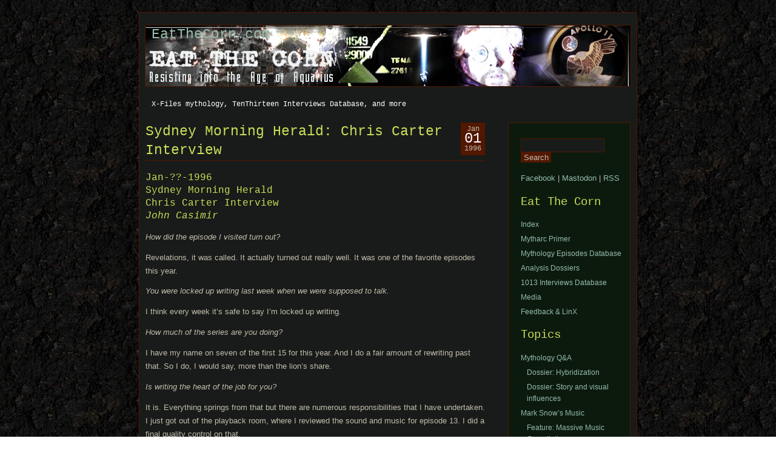

--- FILE ---
content_type: text/html; charset=UTF-8
request_url: https://www.eatthecorn.com/?itw=sydney-morning-herald
body_size: 18859
content:
<!DOCTYPE html PUBLIC "-//W3C//DTD XHTML 1.0 Transitional//EN" "http://www.w3.org/TR/xhtml1/DTD/xhtml1-transitional.dtd">
<html xmlns="http://www.w3.org/1999/xhtml" lang="en-US">

<head profile="http://gmpg.org/xfn/11">
<meta http-equiv="Content-Type" content="text/html; charset=UTF-8" />
<meta property="twitter:account_id" content="4503599631074776" />

<title>Sydney Morning Herald: Chris Carter Interview &laquo;  EatTheCorn.com</title>

<link rel="stylesheet" href="https://www.eatthecorn.com/wp/wp-content/themes/aurora/style.css" type="text/css" media="screen" />
<link rel="alternate" type="application/rss+xml" title="EatTheCorn.com RSS Feed" href="https://www.eatthecorn.com/feed/" />
<link rel="alternate" type="application/atom+xml" title="EatTheCorn.com Atom Feed" href="https://www.eatthecorn.com/feed/atom/" />
<link rel="pingback" href="https://www.eatthecorn.com/wp/xmlrpc.php" />
<link rel="shortcut icon" href="http://www.eatthecorn.com/graphics/X_s.jpg">


<meta name='robots' content='max-image-preview:large' />
	<style>img:is([sizes="auto" i], [sizes^="auto," i]) { contain-intrinsic-size: 3000px 1500px }</style>
	<link rel="alternate" type="application/rss+xml" title="EatTheCorn.com &raquo; Sydney Morning Herald: Chris Carter Interview Comments Feed" href="https://www.eatthecorn.com/itw/1996/01/01/sydney-morning-herald/feed/" />
<script type="text/javascript">
/* <![CDATA[ */
window._wpemojiSettings = {"baseUrl":"https:\/\/s.w.org\/images\/core\/emoji\/15.0.3\/72x72\/","ext":".png","svgUrl":"https:\/\/s.w.org\/images\/core\/emoji\/15.0.3\/svg\/","svgExt":".svg","source":{"concatemoji":"https:\/\/www.eatthecorn.com\/wp\/wp-includes\/js\/wp-emoji-release.min.js?ver=6.7.4"}};
/*! This file is auto-generated */
!function(i,n){var o,s,e;function c(e){try{var t={supportTests:e,timestamp:(new Date).valueOf()};sessionStorage.setItem(o,JSON.stringify(t))}catch(e){}}function p(e,t,n){e.clearRect(0,0,e.canvas.width,e.canvas.height),e.fillText(t,0,0);var t=new Uint32Array(e.getImageData(0,0,e.canvas.width,e.canvas.height).data),r=(e.clearRect(0,0,e.canvas.width,e.canvas.height),e.fillText(n,0,0),new Uint32Array(e.getImageData(0,0,e.canvas.width,e.canvas.height).data));return t.every(function(e,t){return e===r[t]})}function u(e,t,n){switch(t){case"flag":return n(e,"\ud83c\udff3\ufe0f\u200d\u26a7\ufe0f","\ud83c\udff3\ufe0f\u200b\u26a7\ufe0f")?!1:!n(e,"\ud83c\uddfa\ud83c\uddf3","\ud83c\uddfa\u200b\ud83c\uddf3")&&!n(e,"\ud83c\udff4\udb40\udc67\udb40\udc62\udb40\udc65\udb40\udc6e\udb40\udc67\udb40\udc7f","\ud83c\udff4\u200b\udb40\udc67\u200b\udb40\udc62\u200b\udb40\udc65\u200b\udb40\udc6e\u200b\udb40\udc67\u200b\udb40\udc7f");case"emoji":return!n(e,"\ud83d\udc26\u200d\u2b1b","\ud83d\udc26\u200b\u2b1b")}return!1}function f(e,t,n){var r="undefined"!=typeof WorkerGlobalScope&&self instanceof WorkerGlobalScope?new OffscreenCanvas(300,150):i.createElement("canvas"),a=r.getContext("2d",{willReadFrequently:!0}),o=(a.textBaseline="top",a.font="600 32px Arial",{});return e.forEach(function(e){o[e]=t(a,e,n)}),o}function t(e){var t=i.createElement("script");t.src=e,t.defer=!0,i.head.appendChild(t)}"undefined"!=typeof Promise&&(o="wpEmojiSettingsSupports",s=["flag","emoji"],n.supports={everything:!0,everythingExceptFlag:!0},e=new Promise(function(e){i.addEventListener("DOMContentLoaded",e,{once:!0})}),new Promise(function(t){var n=function(){try{var e=JSON.parse(sessionStorage.getItem(o));if("object"==typeof e&&"number"==typeof e.timestamp&&(new Date).valueOf()<e.timestamp+604800&&"object"==typeof e.supportTests)return e.supportTests}catch(e){}return null}();if(!n){if("undefined"!=typeof Worker&&"undefined"!=typeof OffscreenCanvas&&"undefined"!=typeof URL&&URL.createObjectURL&&"undefined"!=typeof Blob)try{var e="postMessage("+f.toString()+"("+[JSON.stringify(s),u.toString(),p.toString()].join(",")+"));",r=new Blob([e],{type:"text/javascript"}),a=new Worker(URL.createObjectURL(r),{name:"wpTestEmojiSupports"});return void(a.onmessage=function(e){c(n=e.data),a.terminate(),t(n)})}catch(e){}c(n=f(s,u,p))}t(n)}).then(function(e){for(var t in e)n.supports[t]=e[t],n.supports.everything=n.supports.everything&&n.supports[t],"flag"!==t&&(n.supports.everythingExceptFlag=n.supports.everythingExceptFlag&&n.supports[t]);n.supports.everythingExceptFlag=n.supports.everythingExceptFlag&&!n.supports.flag,n.DOMReady=!1,n.readyCallback=function(){n.DOMReady=!0}}).then(function(){return e}).then(function(){var e;n.supports.everything||(n.readyCallback(),(e=n.source||{}).concatemoji?t(e.concatemoji):e.wpemoji&&e.twemoji&&(t(e.twemoji),t(e.wpemoji)))}))}((window,document),window._wpemojiSettings);
/* ]]> */
</script>
<style id='wp-emoji-styles-inline-css' type='text/css'>

	img.wp-smiley, img.emoji {
		display: inline !important;
		border: none !important;
		box-shadow: none !important;
		height: 1em !important;
		width: 1em !important;
		margin: 0 0.07em !important;
		vertical-align: -0.1em !important;
		background: none !important;
		padding: 0 !important;
	}
</style>
<link rel='stylesheet' id='wp-block-library-css' href='https://www.eatthecorn.com/wp/wp-includes/css/dist/block-library/style.min.css?ver=6.7.4' type='text/css' media='all' />
<style id='activitypub-extra-fields-style-inline-css' type='text/css'>
.activitypub-extra-fields{display:table;list-style:none;margin:0;padding:0;table-layout:fixed}.activitypub-extra-field{display:table-row;margin-bottom:0}.activitypub-extra-field dt{color:inherit;display:table-cell;font-weight:600;margin-bottom:0;padding-bottom:.5em;padding-right:10px;text-overflow:ellipsis;vertical-align:baseline;white-space:nowrap}.activitypub-extra-field dt:after{content:":"}.activitypub-extra-field dd{color:inherit;display:table-cell;margin-bottom:0;margin-left:0;padding-bottom:.5em;vertical-align:baseline;word-break:break-word}.activitypub-extra-field dd p{margin-bottom:.5em;margin-top:0}.activitypub-extra-field dd p:last-child{margin-bottom:0}.activitypub-extra-field dd a{color:inherit;text-decoration:underline}.activitypub-extra-field dd a:hover{text-decoration:none}.is-style-stacked .activitypub-extra-fields{display:block;table-layout:auto}.is-style-stacked .activitypub-extra-field{display:block;margin-bottom:1em}.is-style-stacked .activitypub-extra-field:last-child{margin-bottom:0}.is-style-stacked .activitypub-extra-field dt{display:block;margin-bottom:.25em;padding-bottom:0;padding-right:0;text-overflow:clip;white-space:normal}.is-style-stacked .activitypub-extra-field dt:after{content:none}.is-style-stacked .activitypub-extra-field dd{display:block;padding-bottom:0}.is-style-cards .activitypub-extra-fields{display:block;table-layout:auto}.is-style-cards .activitypub-extra-field{background:var(--wp--preset--color--base,#fff);border:1px solid var(--wp--preset--color--contrast-2,#ddd);border-radius:8px;box-shadow:0 1px 3px rgba(0,0,0,.05);display:block;margin-bottom:1em;padding:1em}.is-style-cards .activitypub-extra-field:last-child{margin-bottom:0}.is-style-cards .activitypub-extra-field dt{color:currentcolor;display:block;font-size:.9em;letter-spacing:.5px;margin-bottom:.5em;padding-bottom:0;padding-right:0;text-transform:uppercase;white-space:normal}.is-style-cards .activitypub-extra-field dt:after{content:none}.is-style-cards .activitypub-extra-field dd{display:block;font-size:1em;padding-bottom:0}.is-style-cards.has-background{background:transparent!important}.activitypub-extra-fields-block-wrapper.has-background .activitypub-extra-fields,.activitypub-extra-fields-block-wrapper.has-border .activitypub-extra-fields,.activitypub-extra-fields-block-wrapper.is-style-stacked.has-background .activitypub-extra-fields,.activitypub-extra-fields-block-wrapper.is-style-stacked.has-border .activitypub-extra-fields,.is-style-cards.has-background .activitypub-extra-fields{padding:1rem}.activitypub-extra-fields-block-wrapper.is-style-cards.has-background .activitypub-extra-fields,.activitypub-extra-fields-block-wrapper.is-style-cards.has-border .activitypub-extra-fields{padding:0}

</style>
<link rel='stylesheet' id='activitypub-follow-me-style-css' href='https://www.eatthecorn.com/wp/wp-content/plugins/activitypub/build/follow-me/style-index.css?ver=7.8.4' type='text/css' media='all' />
<style id='activitypub-followers-style-inline-css' type='text/css'>
button{border:none}.wp-block-activitypub-followers{font-family:-apple-system,BlinkMacSystemFont,Segoe UI,Roboto,Oxygen-Sans,Ubuntu,Cantarell,Helvetica Neue,sans-serif;margin:16px 0}.wp-block-activitypub-followers .wp-block-heading{border-bottom:1px solid;margin:0 0 16px;padding:0 0 8px}.wp-block-activitypub-followers .followers-pagination,.wp-block-activitypub-followers .wp-block-heading{border-color:var(--wp--preset--color--foreground,var(--wp--preset--color--primary,#e0e0e0))}.wp-block-activitypub-followers .followers-container{position:relative}.wp-block-activitypub-followers .followers-container .followers-list{list-style:none;margin:0;padding:0}.wp-block-activitypub-followers .followers-container .follower-item{margin:0 0 8px}.wp-block-activitypub-followers .followers-container .follower-item:last-child{margin-bottom:0}.wp-block-activitypub-followers .followers-container .follower-link{align-items:center;border:none;border-radius:8px;box-shadow:none;display:flex;padding:8px;transition:background-color .2s ease}.wp-block-activitypub-followers .followers-container .external-link-icon{height:16px;margin-left:8px;opacity:0;transition:opacity .2s ease;width:16px}.wp-block-activitypub-followers .followers-container .follower-link:focus,.wp-block-activitypub-followers .followers-container .follower-link:hover{background-color:var(--wp--preset--color--subtle-background,var(--wp--preset--color--accent-2,var(--wp--preset--color--tertiary,var(--wp--preset--color--secondary,#f0f0f0))));box-shadow:none;outline:none}.wp-block-activitypub-followers .followers-container .follower-link:focus .external-link-icon,.wp-block-activitypub-followers .followers-container .follower-link:hover .external-link-icon{opacity:1}.wp-block-activitypub-followers .followers-container .follower-avatar{border:1px solid #e0e0e0;border-radius:50%;height:48px;margin-right:16px;-o-object-fit:cover;object-fit:cover;width:48px}.wp-block-activitypub-followers .followers-container .follower-info{display:flex;flex:1;flex-direction:column;line-height:1.3;overflow:hidden}.wp-block-activitypub-followers .followers-container .follower-name{font-weight:600;margin-bottom:2px;overflow:hidden;text-overflow:ellipsis;white-space:nowrap}.wp-block-activitypub-followers .followers-container .follower-username{color:var(--wp--preset--color--very-dark-gray,#666);font-size:90%;overflow:hidden;text-overflow:ellipsis;white-space:nowrap}.wp-block-activitypub-followers .followers-container .followers-pagination{align-items:center;border-top-style:solid;border-top-width:1px;display:grid;grid-template-columns:1fr auto 1fr;margin-top:16px;padding-top:8px!important}.wp-block-activitypub-followers .followers-container .followers-pagination .pagination-info{color:var(--wp--preset--color--very-dark-gray,#666);font-size:90%;justify-self:center}.wp-block-activitypub-followers .followers-container .followers-pagination .pagination-next,.wp-block-activitypub-followers .followers-container .followers-pagination .pagination-previous{border:none;box-shadow:none;cursor:pointer;display:inline-block;font-size:90%;min-width:60px;padding:8px 0}.wp-block-activitypub-followers .followers-container .followers-pagination .pagination-next[hidden],.wp-block-activitypub-followers .followers-container .followers-pagination .pagination-previous[hidden]{display:none!important}.wp-block-activitypub-followers .followers-container .followers-pagination .pagination-next[aria-disabled=true],.wp-block-activitypub-followers .followers-container .followers-pagination .pagination-previous[aria-disabled=true]{cursor:not-allowed;opacity:.3;pointer-events:none;text-decoration:none}.wp-block-activitypub-followers .followers-container .followers-pagination .pagination-previous{justify-self:start;padding-right:8px}.wp-block-activitypub-followers .followers-container .followers-pagination .pagination-previous:before{content:"←"}.wp-block-activitypub-followers .followers-container .followers-pagination .pagination-next{justify-self:end;padding-left:8px;text-align:right}.wp-block-activitypub-followers .followers-container .followers-pagination .pagination-next:after{content:"→"}@media(max-width:480px){.wp-block-activitypub-followers .followers-container .followers-pagination{grid-template-columns:1fr 1fr}.wp-block-activitypub-followers .followers-container .followers-pagination .pagination-info{display:none}.wp-block-activitypub-followers .followers-container .followers-pagination .pagination-next,.wp-block-activitypub-followers .followers-container .followers-pagination .pagination-previous{align-items:center;font-size:100%;min-height:44px}}.wp-block-activitypub-followers .followers-container .followers-loading{align-items:center;background-color:hsla(0,0%,100%,.5);border-radius:8px;bottom:0;display:flex;justify-content:center;left:0;position:absolute;right:0;top:0}.wp-block-activitypub-followers .followers-container .followers-loading[aria-hidden=true]{display:none}.wp-block-activitypub-followers .followers-container .loading-spinner{animation:spin 1s ease-in-out infinite;border:3px solid color-mix(in srgb,var(--wp--preset--color--primary,#0073aa) 30%,transparent);border-radius:50%;border-top-color:var(--wp--preset--color--primary,#0073aa);height:40px;width:40px}@keyframes spin{to{transform:rotate(1turn)}}.wp-block-activitypub-followers.is-style-card:not(.block-editor-block-list__block){background-color:var(--wp--preset--color--white,#fff);border-radius:8px;box-shadow:0 2px 8px rgba(0,0,0,.1);box-sizing:border-box;padding:24px}@media(max-width:480px){.wp-block-activitypub-followers.is-style-card:not(.block-editor-block-list__block){margin-left:-12px;margin-right:-12px}}.wp-block-activitypub-followers.is-style-card:not(.block-editor-block-list__block) .wp-block-heading{border-bottom:none;margin-bottom:16px;text-align:center}.wp-block-activitypub-followers.is-style-card:not(.block-editor-block-list__block) .follower-link{border:1px solid #e0e0e0;margin-bottom:8px}.wp-block-activitypub-followers.is-style-card:not(.block-editor-block-list__block) .follower-link:focus,.wp-block-activitypub-followers.is-style-card:not(.block-editor-block-list__block) .follower-link:hover{border-color:#c7c7c7}.wp-block-activitypub-followers.is-style-card:not(.block-editor-block-list__block) .followers-pagination{border:none;padding-bottom:0!important}.wp-block-activitypub-followers.is-style-compact .follower-link{padding:4px}.wp-block-activitypub-followers.is-style-compact .follower-avatar{height:36px;margin-right:8px;width:36px}.wp-block-activitypub-followers.is-style-compact .follower-name{font-size:90%}.wp-block-activitypub-followers.is-style-compact .follower-username{font-size:80%}.wp-block-activitypub-followers.is-style-compact .followers-pagination{margin-top:8px;padding-top:4px}.wp-block-activitypub-followers.is-style-compact .followers-pagination .pagination-next,.wp-block-activitypub-followers.is-style-compact .followers-pagination .pagination-previous{font-size:80%;padding-bottom:4px;padding-top:4px}@media(max-width:480px){.wp-block-activitypub-followers.is-style-compact .followers-pagination .pagination-next,.wp-block-activitypub-followers.is-style-compact .followers-pagination .pagination-previous{font-size:100%}}.wp-block-activitypub-followers.is-style-compact .followers-pagination .pagination-info{font-size:80%}

</style>
<style id='activitypub-reactions-style-inline-css' type='text/css'>
body.modal-open{overflow:hidden}.activitypub-modal__overlay{align-items:center;background-color:rgba(0,0,0,.5);bottom:0;color:initial;display:flex;justify-content:center;left:0;padding:1rem;position:fixed;right:0;top:0;z-index:100000}.activitypub-modal__overlay.compact{align-items:flex-start;background-color:transparent;bottom:auto;justify-content:flex-start;left:auto;padding:0;position:absolute;right:auto;top:auto;z-index:100}.activitypub-modal__overlay[hidden]{display:none}.activitypub-modal__frame{animation:activitypub-modal-appear .2s ease-out;background-color:var(--wp--preset--color--white,#fff);border-radius:8px;box-shadow:0 5px 15px rgba(0,0,0,.3);display:flex;flex-direction:column;max-height:calc(100vh - 2rem);max-width:660px;overflow:hidden;width:100%}.compact .activitypub-modal__frame{box-shadow:0 2px 8px rgba(0,0,0,.1);max-height:300px;max-width:-moz-min-content;max-width:min-content;min-width:250px;width:auto}.activitypub-modal__header{align-items:center;border-bottom:1px solid var(--wp--preset--color--light-gray,#f0f0f0);display:flex;flex-shrink:0;justify-content:space-between;padding:2rem 2rem 1.5rem}.compact .activitypub-modal__header{display:none}.activitypub-modal__header .activitypub-modal__close{align-items:center;border:none;cursor:pointer;display:flex;justify-content:center;padding:.5rem;width:auto}.activitypub-modal__header .activitypub-modal__close:active{border:none;padding:.5rem}.activitypub-modal__title{font-size:130%;font-weight:600;line-height:1.4;margin:0!important}.activitypub-modal__content{overflow-y:auto}@keyframes activitypub-modal-appear{0%{opacity:0;transform:translateY(20px)}to{opacity:1;transform:translateY(0)}}.wp-block-activitypub-reactions{margin-bottom:2rem;margin-top:2rem;position:relative}.wp-block-activitypub-reactions.has-background,.wp-block-activitypub-reactions.has-border{box-sizing:border-box;padding:2rem}.wp-block-activitypub-reactions .activitypub-reactions{display:flex;flex-direction:column;flex-wrap:wrap}.wp-block-activitypub-reactions .reaction-group{align-items:center;display:flex;gap:.75rem;justify-content:flex-start;margin:.5em 0;position:relative;width:100%}@media(max-width:782px){.wp-block-activitypub-reactions .reaction-group:has(.reaction-avatars:not(:empty)){justify-content:space-between}}.wp-block-activitypub-reactions .reaction-group .reaction-avatars{align-items:center;display:flex;flex-direction:row;list-style:none;margin:0!important;padding:0}.wp-block-activitypub-reactions .reaction-group .reaction-avatars li{margin:0 -10px 0 0;padding:0;transition:transform .2s ease}.wp-block-activitypub-reactions .reaction-group .reaction-avatars li:not([hidden]):not(:has(~li:not([hidden]))){margin-right:0}.wp-block-activitypub-reactions .reaction-group .reaction-avatars li:hover{transform:translateY(-2px);z-index:2}.wp-block-activitypub-reactions .reaction-group .reaction-avatars li a{border-radius:50%;box-shadow:none;display:block;line-height:1;text-decoration:none}.wp-block-activitypub-reactions .reaction-group .reaction-avatar{max-height:32px;max-width:32px;overflow:hidden;-moz-force-broken-image-icon:1;border:.5px solid var(--wp--preset--color--contrast,hsla(0,0%,100%,.8));border-radius:50%;box-shadow:0 0 0 .5px hsla(0,0%,100%,.8),0 1px 3px rgba(0,0,0,.2);transition:transform .6s cubic-bezier(.34,1.56,.64,1);will-change:transform}.wp-block-activitypub-reactions .reaction-group .reaction-avatar:focus-visible,.wp-block-activitypub-reactions .reaction-group .reaction-avatar:hover{position:relative;transform:translateY(-5px);z-index:1}.wp-block-activitypub-reactions .reaction-group .reaction-label{align-items:center;background:none;border:none;border-radius:4px;color:currentcolor;display:flex;flex:0 0 auto;font-size:var(--wp--preset--font-size--small,.875rem);gap:.25rem;padding:.25rem .5rem;text-decoration:none;transition:background-color .2s ease;white-space:nowrap}.wp-block-activitypub-reactions .reaction-group .reaction-label:hover{background-color:rgba(0,0,0,.05);color:currentcolor}.wp-block-activitypub-reactions .reaction-group .reaction-label:focus:not(:disabled){box-shadow:none;outline:1px solid currentcolor;outline-offset:2px}.reactions-list{list-style:none;margin:0!important;padding:.5rem}.components-popover__content>.reactions-list{padding:0}.reactions-list .reaction-item{margin:0 0 .5rem}.reactions-list .reaction-item:last-child{margin-bottom:0}.reactions-list .reaction-item a{align-items:center;border-radius:4px;box-shadow:none;color:inherit;display:flex;gap:.75rem;padding:.5rem;text-decoration:none;transition:background-color .2s ease}.reactions-list .reaction-item a:hover{background-color:rgba(0,0,0,.03)}.reactions-list .reaction-item img{border:1px solid var(--wp--preset--color--light-gray,#f0f0f0);border-radius:50%;box-shadow:none;height:36px;width:36px}.reactions-list .reaction-item .reaction-name{font-size:var(--wp--preset--font-size--small,.875rem)}.activitypub-popover .components-popover__content{box-shadow:0 2px 8px rgba(0,0,0,.1);max-height:300px;max-width:-moz-min-content;max-width:min-content;min-width:250px;padding:.5rem;width:auto}.wp-block-activitypub-reactions.is-style-compact .wp-block-heading{margin-bottom:.5em}.wp-block-activitypub-reactions.is-style-compact .activitypub-reactions{display:inline-flex;flex-direction:row;flex-wrap:wrap;gap:.5em}.wp-block-activitypub-reactions.is-style-compact .reaction-group{display:inline-flex;margin:0;width:auto}

</style>
<style id='activitypub-reply-style-inline-css' type='text/css'>
.activitypub-embed-container{min-height:100px;pointer-events:none;position:relative;-webkit-user-select:none;-moz-user-select:none;user-select:none}.activitypub-embed-loading{align-items:center;display:flex;justify-content:center}.activitypub-embed-container .wp-block-embed{pointer-events:none!important}.activitypub-embed-preview,.activitypub-embed-preview iframe{pointer-events:none}.activitypub-reply-display{margin:1em 0}.activitypub-reply-display p{margin:0}.activitypub-reply-display a{color:#2271b1;text-decoration:none}.activitypub-reply-display a:hover{color:#135e96;text-decoration:underline}.activitypub-embed{background:#fff;border:1px solid #e6e6e6;border-radius:12px;font-family:-apple-system,BlinkMacSystemFont,Segoe UI,Roboto,Helvetica,Arial,sans-serif;max-width:100%;padding:0}.activitypub-reply-block .activitypub-embed{margin:1em 0}.activitypub-embed-header{align-items:center;display:flex;gap:10px;padding:15px}.activitypub-embed-header img{border-radius:50%;height:48px;width:48px}.activitypub-embed-header-text{flex-grow:1}.activitypub-embed-header-text h2{color:#000;font-size:15px;font-weight:600;margin:0;padding:0}.activitypub-embed-header-text .ap-account{color:#687684;font-size:14px;text-decoration:none}.activitypub-embed-content{padding:0 15px 15px}.activitypub-embed-content .ap-title{color:#000;font-size:23px;font-weight:600;margin:0 0 10px;padding:0}.activitypub-embed-content .ap-subtitle{color:#000;font-size:15px;margin:0 0 15px}.activitypub-embed-content .ap-preview{border:1px solid #e6e6e6;border-radius:8px;box-sizing:border-box;display:grid;gap:2px;grid-template-columns:1fr 1fr;grid-template-rows:1fr 1fr;margin:1em 0 0;min-height:64px;overflow:hidden;position:relative;width:100%}.activitypub-embed-content .ap-preview img{border:0;box-sizing:border-box;display:block;height:100%;-o-object-fit:cover;object-fit:cover;overflow:hidden;position:relative;width:100%}.activitypub-embed-content .ap-preview audio,.activitypub-embed-content .ap-preview video{display:block;grid-column:1/span 2;max-width:100%}.activitypub-embed-content .ap-preview audio{width:100%}.activitypub-embed-content .ap-preview.layout-1{grid-template-columns:1fr;grid-template-rows:1fr}.activitypub-embed-content .ap-preview.layout-2{aspect-ratio:auto;grid-template-rows:1fr;height:auto}.activitypub-embed-content .ap-preview.layout-3>img:first-child{grid-row:span 2}.activitypub-embed-content .ap-preview-text{padding:15px}.activitypub-embed-meta{border-top:1px solid #e6e6e6;color:#687684;display:flex;font-size:13px;gap:15px;padding:15px}.activitypub-embed-meta .ap-stat{align-items:center;display:flex;gap:5px}@media only screen and (max-width:399px){.activitypub-embed-meta span.ap-stat{display:none!important}}.activitypub-embed-meta a.ap-stat{color:inherit;text-decoration:none}.activitypub-embed-meta strong{color:#000;font-weight:600}.activitypub-embed-meta .ap-stat-label{color:#687684}.wp-block-activitypub-reply .components-spinner{height:12px;margin-bottom:0;margin-top:0;width:12px}

</style>
<style id='classic-theme-styles-inline-css' type='text/css'>
/*! This file is auto-generated */
.wp-block-button__link{color:#fff;background-color:#32373c;border-radius:9999px;box-shadow:none;text-decoration:none;padding:calc(.667em + 2px) calc(1.333em + 2px);font-size:1.125em}.wp-block-file__button{background:#32373c;color:#fff;text-decoration:none}
</style>
<style id='global-styles-inline-css' type='text/css'>
:root{--wp--preset--aspect-ratio--square: 1;--wp--preset--aspect-ratio--4-3: 4/3;--wp--preset--aspect-ratio--3-4: 3/4;--wp--preset--aspect-ratio--3-2: 3/2;--wp--preset--aspect-ratio--2-3: 2/3;--wp--preset--aspect-ratio--16-9: 16/9;--wp--preset--aspect-ratio--9-16: 9/16;--wp--preset--color--black: #000000;--wp--preset--color--cyan-bluish-gray: #abb8c3;--wp--preset--color--white: #ffffff;--wp--preset--color--pale-pink: #f78da7;--wp--preset--color--vivid-red: #cf2e2e;--wp--preset--color--luminous-vivid-orange: #ff6900;--wp--preset--color--luminous-vivid-amber: #fcb900;--wp--preset--color--light-green-cyan: #7bdcb5;--wp--preset--color--vivid-green-cyan: #00d084;--wp--preset--color--pale-cyan-blue: #8ed1fc;--wp--preset--color--vivid-cyan-blue: #0693e3;--wp--preset--color--vivid-purple: #9b51e0;--wp--preset--gradient--vivid-cyan-blue-to-vivid-purple: linear-gradient(135deg,rgba(6,147,227,1) 0%,rgb(155,81,224) 100%);--wp--preset--gradient--light-green-cyan-to-vivid-green-cyan: linear-gradient(135deg,rgb(122,220,180) 0%,rgb(0,208,130) 100%);--wp--preset--gradient--luminous-vivid-amber-to-luminous-vivid-orange: linear-gradient(135deg,rgba(252,185,0,1) 0%,rgba(255,105,0,1) 100%);--wp--preset--gradient--luminous-vivid-orange-to-vivid-red: linear-gradient(135deg,rgba(255,105,0,1) 0%,rgb(207,46,46) 100%);--wp--preset--gradient--very-light-gray-to-cyan-bluish-gray: linear-gradient(135deg,rgb(238,238,238) 0%,rgb(169,184,195) 100%);--wp--preset--gradient--cool-to-warm-spectrum: linear-gradient(135deg,rgb(74,234,220) 0%,rgb(151,120,209) 20%,rgb(207,42,186) 40%,rgb(238,44,130) 60%,rgb(251,105,98) 80%,rgb(254,248,76) 100%);--wp--preset--gradient--blush-light-purple: linear-gradient(135deg,rgb(255,206,236) 0%,rgb(152,150,240) 100%);--wp--preset--gradient--blush-bordeaux: linear-gradient(135deg,rgb(254,205,165) 0%,rgb(254,45,45) 50%,rgb(107,0,62) 100%);--wp--preset--gradient--luminous-dusk: linear-gradient(135deg,rgb(255,203,112) 0%,rgb(199,81,192) 50%,rgb(65,88,208) 100%);--wp--preset--gradient--pale-ocean: linear-gradient(135deg,rgb(255,245,203) 0%,rgb(182,227,212) 50%,rgb(51,167,181) 100%);--wp--preset--gradient--electric-grass: linear-gradient(135deg,rgb(202,248,128) 0%,rgb(113,206,126) 100%);--wp--preset--gradient--midnight: linear-gradient(135deg,rgb(2,3,129) 0%,rgb(40,116,252) 100%);--wp--preset--font-size--small: 13px;--wp--preset--font-size--medium: 20px;--wp--preset--font-size--large: 36px;--wp--preset--font-size--x-large: 42px;--wp--preset--spacing--20: 0.44rem;--wp--preset--spacing--30: 0.67rem;--wp--preset--spacing--40: 1rem;--wp--preset--spacing--50: 1.5rem;--wp--preset--spacing--60: 2.25rem;--wp--preset--spacing--70: 3.38rem;--wp--preset--spacing--80: 5.06rem;--wp--preset--shadow--natural: 6px 6px 9px rgba(0, 0, 0, 0.2);--wp--preset--shadow--deep: 12px 12px 50px rgba(0, 0, 0, 0.4);--wp--preset--shadow--sharp: 6px 6px 0px rgba(0, 0, 0, 0.2);--wp--preset--shadow--outlined: 6px 6px 0px -3px rgba(255, 255, 255, 1), 6px 6px rgba(0, 0, 0, 1);--wp--preset--shadow--crisp: 6px 6px 0px rgba(0, 0, 0, 1);}:where(.is-layout-flex){gap: 0.5em;}:where(.is-layout-grid){gap: 0.5em;}body .is-layout-flex{display: flex;}.is-layout-flex{flex-wrap: wrap;align-items: center;}.is-layout-flex > :is(*, div){margin: 0;}body .is-layout-grid{display: grid;}.is-layout-grid > :is(*, div){margin: 0;}:where(.wp-block-columns.is-layout-flex){gap: 2em;}:where(.wp-block-columns.is-layout-grid){gap: 2em;}:where(.wp-block-post-template.is-layout-flex){gap: 1.25em;}:where(.wp-block-post-template.is-layout-grid){gap: 1.25em;}.has-black-color{color: var(--wp--preset--color--black) !important;}.has-cyan-bluish-gray-color{color: var(--wp--preset--color--cyan-bluish-gray) !important;}.has-white-color{color: var(--wp--preset--color--white) !important;}.has-pale-pink-color{color: var(--wp--preset--color--pale-pink) !important;}.has-vivid-red-color{color: var(--wp--preset--color--vivid-red) !important;}.has-luminous-vivid-orange-color{color: var(--wp--preset--color--luminous-vivid-orange) !important;}.has-luminous-vivid-amber-color{color: var(--wp--preset--color--luminous-vivid-amber) !important;}.has-light-green-cyan-color{color: var(--wp--preset--color--light-green-cyan) !important;}.has-vivid-green-cyan-color{color: var(--wp--preset--color--vivid-green-cyan) !important;}.has-pale-cyan-blue-color{color: var(--wp--preset--color--pale-cyan-blue) !important;}.has-vivid-cyan-blue-color{color: var(--wp--preset--color--vivid-cyan-blue) !important;}.has-vivid-purple-color{color: var(--wp--preset--color--vivid-purple) !important;}.has-black-background-color{background-color: var(--wp--preset--color--black) !important;}.has-cyan-bluish-gray-background-color{background-color: var(--wp--preset--color--cyan-bluish-gray) !important;}.has-white-background-color{background-color: var(--wp--preset--color--white) !important;}.has-pale-pink-background-color{background-color: var(--wp--preset--color--pale-pink) !important;}.has-vivid-red-background-color{background-color: var(--wp--preset--color--vivid-red) !important;}.has-luminous-vivid-orange-background-color{background-color: var(--wp--preset--color--luminous-vivid-orange) !important;}.has-luminous-vivid-amber-background-color{background-color: var(--wp--preset--color--luminous-vivid-amber) !important;}.has-light-green-cyan-background-color{background-color: var(--wp--preset--color--light-green-cyan) !important;}.has-vivid-green-cyan-background-color{background-color: var(--wp--preset--color--vivid-green-cyan) !important;}.has-pale-cyan-blue-background-color{background-color: var(--wp--preset--color--pale-cyan-blue) !important;}.has-vivid-cyan-blue-background-color{background-color: var(--wp--preset--color--vivid-cyan-blue) !important;}.has-vivid-purple-background-color{background-color: var(--wp--preset--color--vivid-purple) !important;}.has-black-border-color{border-color: var(--wp--preset--color--black) !important;}.has-cyan-bluish-gray-border-color{border-color: var(--wp--preset--color--cyan-bluish-gray) !important;}.has-white-border-color{border-color: var(--wp--preset--color--white) !important;}.has-pale-pink-border-color{border-color: var(--wp--preset--color--pale-pink) !important;}.has-vivid-red-border-color{border-color: var(--wp--preset--color--vivid-red) !important;}.has-luminous-vivid-orange-border-color{border-color: var(--wp--preset--color--luminous-vivid-orange) !important;}.has-luminous-vivid-amber-border-color{border-color: var(--wp--preset--color--luminous-vivid-amber) !important;}.has-light-green-cyan-border-color{border-color: var(--wp--preset--color--light-green-cyan) !important;}.has-vivid-green-cyan-border-color{border-color: var(--wp--preset--color--vivid-green-cyan) !important;}.has-pale-cyan-blue-border-color{border-color: var(--wp--preset--color--pale-cyan-blue) !important;}.has-vivid-cyan-blue-border-color{border-color: var(--wp--preset--color--vivid-cyan-blue) !important;}.has-vivid-purple-border-color{border-color: var(--wp--preset--color--vivid-purple) !important;}.has-vivid-cyan-blue-to-vivid-purple-gradient-background{background: var(--wp--preset--gradient--vivid-cyan-blue-to-vivid-purple) !important;}.has-light-green-cyan-to-vivid-green-cyan-gradient-background{background: var(--wp--preset--gradient--light-green-cyan-to-vivid-green-cyan) !important;}.has-luminous-vivid-amber-to-luminous-vivid-orange-gradient-background{background: var(--wp--preset--gradient--luminous-vivid-amber-to-luminous-vivid-orange) !important;}.has-luminous-vivid-orange-to-vivid-red-gradient-background{background: var(--wp--preset--gradient--luminous-vivid-orange-to-vivid-red) !important;}.has-very-light-gray-to-cyan-bluish-gray-gradient-background{background: var(--wp--preset--gradient--very-light-gray-to-cyan-bluish-gray) !important;}.has-cool-to-warm-spectrum-gradient-background{background: var(--wp--preset--gradient--cool-to-warm-spectrum) !important;}.has-blush-light-purple-gradient-background{background: var(--wp--preset--gradient--blush-light-purple) !important;}.has-blush-bordeaux-gradient-background{background: var(--wp--preset--gradient--blush-bordeaux) !important;}.has-luminous-dusk-gradient-background{background: var(--wp--preset--gradient--luminous-dusk) !important;}.has-pale-ocean-gradient-background{background: var(--wp--preset--gradient--pale-ocean) !important;}.has-electric-grass-gradient-background{background: var(--wp--preset--gradient--electric-grass) !important;}.has-midnight-gradient-background{background: var(--wp--preset--gradient--midnight) !important;}.has-small-font-size{font-size: var(--wp--preset--font-size--small) !important;}.has-medium-font-size{font-size: var(--wp--preset--font-size--medium) !important;}.has-large-font-size{font-size: var(--wp--preset--font-size--large) !important;}.has-x-large-font-size{font-size: var(--wp--preset--font-size--x-large) !important;}
:where(.wp-block-post-template.is-layout-flex){gap: 1.25em;}:where(.wp-block-post-template.is-layout-grid){gap: 1.25em;}
:where(.wp-block-columns.is-layout-flex){gap: 2em;}:where(.wp-block-columns.is-layout-grid){gap: 2em;}
:root :where(.wp-block-pullquote){font-size: 1.5em;line-height: 1.6;}
</style>
<link rel='stylesheet' id='slb_core-css' href='https://www.eatthecorn.com/wp/wp-content/plugins/simple-lightbox/client/css/app.css?ver=2.9.4' type='text/css' media='all' />
<script type="text/javascript" src="https://www.eatthecorn.com/wp/wp-includes/js/jquery/jquery.min.js?ver=3.7.1" id="jquery-core-js"></script>
<script type="text/javascript" src="https://www.eatthecorn.com/wp/wp-includes/js/jquery/jquery-migrate.min.js?ver=3.4.1" id="jquery-migrate-js"></script>
<link rel="https://api.w.org/" href="https://www.eatthecorn.com/wp-json/" /><link rel="alternate" title="JSON" type="application/json" href="https://www.eatthecorn.com/wp-json/wp/v2/itw/1920" /><link rel="EditURI" type="application/rsd+xml" title="RSD" href="https://www.eatthecorn.com/wp/xmlrpc.php?rsd" />
<meta name="generator" content="WordPress 6.7.4" />
<link rel="canonical" href="https://www.eatthecorn.com/itw/1996/01/01/sydney-morning-herald/" />
<link rel='shortlink' href='https://www.eatthecorn.com/?p=1920' />
<link rel="alternate" title="oEmbed (JSON)" type="application/json+oembed" href="https://www.eatthecorn.com/wp-json/oembed/1.0/embed?url=https%3A%2F%2Fwww.eatthecorn.com%2Fitw%2F1996%2F01%2F01%2Fsydney-morning-herald%2F" />
<link rel="alternate" title="oEmbed (XML)" type="text/xml+oembed" href="https://www.eatthecorn.com/wp-json/oembed/1.0/embed?url=https%3A%2F%2Fwww.eatthecorn.com%2Fitw%2F1996%2F01%2F01%2Fsydney-morning-herald%2F&#038;format=xml" />
<meta property="fediverse:creator" name="fediverse:creator" content="orodromeus@www.eatthecorn.com" />
<link rel="friends-base-url" href="https://www.eatthecorn.com/wp-json/friends/v1" />
<style type="text/css">.recentcomments a{display:inline !important;padding:0 !important;margin:0 !important;}</style>
<link rel="alternate" title="ActivityPub (JSON)" type="application/activity+json" href="https://www.eatthecorn.com/?p=1920" />

<style type='text/css'>
#header {background: url('http://www.eatthecorn.com/pics/head07.jpg'); width:800px; height:100px; background-repeat:no-repeat;margin:20px auto;border: 1px solid #521700;}
</style>
</head>
<body>

<div id="wrapper">

<div id="page">

<div id="header">
		<h1><a href="https://www.eatthecorn.com/">EatTheCorn.com</a></h1>
</div>
<div class="description" style="margin-top:0px; margin-bottom:20px; margin-left:20px; font-family:Courier New;">X-Files mythology, TenThirteen Interviews Database, and more</div>
<div id="container">
	<div id="content">

	


  <div id="post-1920" class="post-1920 itw type-itw status-publish hentry">
 

<div class="entry-date">
<div class="month">Jan</div>
<div class="day">01</div>
<div class="year">1996</div>
</div>

<h1 class="post-title">Sydney Morning Herald: Chris Carter Interview</h1>


			<div class="entry">
				<h3>Jan-??-1996<br />
Sydney Morning Herald<br />
Chris Carter Interview<br />
<em>John Casimir</em></h3>
<p><em>How did the episode I visited turn out?</em></p>
<p>Revelations, it was called. It actually turned out really well. It  was one of the favorite episodes this year.</p>
<p><em>You were locked up writing last week when we were supposed to  talk. </em></p>
<p>I think every week it&#8217;s safe to say I&#8217;m locked up writing.</p>
<p><em>How much of the series are you doing? </em></p>
<p>I have my name on seven of the first 15 for this year. And I do a  fair amount of rewriting past that. So I do, I would say, more than the  lion&#8217;s share.</p>
<p><em>Is writing the heart of the job for you? </em></p>
<p>It is. Everything springs from that but there are numerous  responsibilities that I have undertaken. I just got out of the playback  room, where I reviewed the sound and music for episode 13. I did a final  quality control on that.</p>
<p><em>Is writing where you get the most personal enjoyment? </em></p>
<p>I think the biggest personal satisfaction for me is in seeing the  final product. Everything else is done under such strict deadlines and  time pressure that a lot of the enjoyment is just in finishing it.</p>
<p><em>You&#8217;ve given yourself a job where you work 150 hours a week?  Couldn&#8217;t you pull back? </em></p>
<p>I don&#8217;t think I&#8217;ve got the personality to really pull back. If I felt  that the show was going to suffer in any way or was not going to be the  show I thought it could be, I couldn&#8217;t pull back. And right now I feel  that this isn&#8217;t just obsessing or a neurotic compulsion, it&#8217;s really  about trying to make the show as good as it can be. I am really  determined to never have the quality suffer. I would like to see the  show keep getting better and better.</p>
<p><em>Gillian said that the third series had really found itself, that  it has been through its adolescence and has now found its style. </em></p>
<p>I think she&#8217;s right. I think that this is the best year ever. The  ratings reflect it. I think the quality of the shows this year has been  excellent. And I think that has a lot to do with the directors that we  have hired. We&#8217;ve hired a series of directors who have rotated. I think  that helps a lot, takes a lot of the guesswork out. There&#8217;s a  communication that is built in in that situation.</p>
<p><em>Does a TV show need to mature? </em></p>
<p>I think the first year is a really important maturing process. I  think it really finds itself. You find what works, the pacing, the  rhythms. But I think that all too often TV shows age rather than mature.  And that is not a good thing.</p>
<p><em>How close to your original vision is what we get? </em></p>
<p>I have to say that it&#8217;s extremely close to what I imagined. Of  course, when I was sitting and writing the pilot, I never imagined  episode 73, which is where we&#8217;ll be this year. Anyone who creates a  show, I don&#8217;t think, can look that far down the road. But I did, indeed,  have an idea about how the Mulder and Scully relationship would  progress. And how the stories would work. What is most surprising to me  is the kind of stories we have told, the directions the show has gone  in, in terms of the variety of stories we&#8217;ve told. Other than that, the  show is pretty much what I originally conceived of.</p>
<p><em>So where has it taken you that you haven&#8217;t expected? </em></p>
<p>I don&#8217;t know if you guys saw the humbug episode, the freaks episode  last year. That&#8217;s just an ep that I never imagined. to tell you the  truth, when it came in, I thought it was a pretty big departure from  what we had done before, but I thought at that time, the 45th episode,  that we had earned the right to stretch a little. If I can make a  baseball analogy, we had been throwing fast balls and curve balls and  this was a knuckleball, something new to our repertoire. In season  three, you&#8217;re going to get a few more of those kinds of episodes.  They&#8217;re very comedic episodes and I hadn&#8217;t anticipated taking the show  in that direction.</p>
<p><em>Are you getting away with more than expected, taking it further? </em></p>
<p>In some respects, yes. There were stories they told us we wouldn&#8217;t be  able to tell, about satanic cults for example. They thought that was  viewer-unfriendly, territory they thought was not for television. We&#8217;ve  gone into that and further. I think we have pushed the limits of  standards. But other than that, I think we&#8217;re not getting away with  anything more than they would ever let us get away with in terms of  detail, graphic elements. I think it&#8217;s more that subject matter which  may have been verboten before is now in play.</p>
<p><em>Are the episodes gone over with a fine tooth comb? </em></p>
<p>Oh yeah. Every week there is a negotiation that is waged between the  broadcast standards and practice wing, which is the censorship wing  really, of the network, and me and the producers on the show, who fight  for the things we think are very important to our storytelling.</p>
<p><em>You&#8217;ve talked a lot about the influence of TV shows like Night  Stalker. But are you now or were you as a kid a big comic reader? </em></p>
<p>No, uh-uh, never. Never a big comic book reader. Never a science  fiction fan. I just loved scary movies, good scary stories, good  mysteries and thrillers. Even in my adolescence things like good  political thrillers, Parallax View, All The President&#8217;s Men, Three Days  Of The Condor, loved those kind of movies.</p>
<p><em>Scaring is not what it used to be in an age of gratuitous, over  the top special effects. What are the rules of doing it now? </em></p>
<p>Making it seem as if it really could happen. If it could happen to  you. If it&#8217;s a believable situation. We live in fear every day, we live  in a lot of denial as well. If you can find the elements of everyday  life that scare us and bring them into play, embellish or find new ways  to look at the world, then you have naturally scary situations, which is  what the best X-Files have.</p>
<p><em>The really good shows, rather than a rollercoaster scare, have a  profound sense of unease. </em></p>
<p>Yes that&#8217;s what I&#8217;m always looking for.</p>
<p><em>I love that story about there being three million people in  America who believe they have been abducted by aliens. Anyone else would  say, well, it&#8217;s time to move country, but you thought, wow, a target  audience. </em></p>
<p>Not so much a target audience. If I had to go for three million  people, I&#8217;d be off the air. Three million people is not enough to carry  an American TV show. I didn&#8217;t see them as the audience as much as I saw  it as a quantitative analysis of a syndrome. For me it said that there  is a legitimate way to present these people&#8217;s cases to a larger public.  So I never saw them as my audience as much as fuel for my stories.</p>
<p><em>You&#8217;ve created a believer and a sceptic. Which are you? </em></p>
<p>I&#8217;m a skeptic by nature. I describe myself as a non-religious person  looking for a religious experience. So I&#8217;m like Mulder, who has that  poster &#8220;I want to believe&#8221; on the wall. I really have a desire, as I  believe we all do, to find a reason to believe, to have our skepticism  tested, eroded, or our beliefs affirmed.</p>
<p><em>Is it a search for meaning? </em></p>
<p>I think it is, but it is indirectly. I didn&#8217;t set out to deliver a  message at all. And I still don&#8217;t want that to be the purpose of any of  the shows. I really want to entertain, scare and thrill.</p>
<p><em>The motto of the show is the truth is out there. But you seem to  be saying the truth isn&#8217;t, that it&#8217;s changeable, manipulable. </em></p>
<p>I&#8217;ve always thought of it as a double entendre. The truth is out  there to be found, and then it&#8217;s so far out there that we&#8217;ll never find  it.</p>
<p><em>How important is the sexual tension between the characters? </em></p>
<p>I never wanted them to jump in the sack together because it was  uninteresting to me. To me, the most sexual relationships are often the  ones that are never realized, consummated or even spoken about. So I  wanted this to be two smart people who work together, who happen to get  along very well. Through their shared passion in their work, there is a  natural chemical sexual tension that comes out of that, that doesn&#8217;t  ever have to be spoken about, but it works.</p>
<p><em>Like in the Avengers? </em></p>
<p>I loved the Avengers as a kid. That Steed/Mrs Peel thing was a sort  of May/September thing. He definitely was more of a father figure to  her.</p>
<p><em>I like the fact that the X-Files in a non-linear drama. </em></p>
<p>Kind of. Sometimes its very linear. Sometimes you really tell it in a  very straight path.</p>
<p><em>But it&#8217;s drama which often works without resolution. </em></p>
<p>Oh yes, in that way, there is rarely any kind of perfectly satisfying  resolution. You may have an understanding of a situation or something  may have been solved, but ultimately we never try to explain the  unexplainable.</p>
<p><em>That&#8217;s a pretty radical step for television. There is an  assumption that everyone wants a neat package tied up with bows. </em></p>
<p>They only do if they think there is resolution to be had. But I think  in this case people would actually call BS on us if we pretended to  explain something or give them all the answers. We are dealing with  subject matter beyond explanation a lot of the time. So I think it was  the right choice. It&#8217;s the natural choice for this kind of storytelling.</p>
<p><em>It also gives credit to the audience for intelligence and  imagination. </em></p>
<p>Yeah exactly.</p>
<p><em>It&#8217;s been a real zeitgeist show. Did you have any idea it would  strike a chord? </em></p>
<p>You never do. You just hope you get an order for your pilot script,  an order for your pilot. You hope the pilot gets picked up for a series  and you hope the series gets picked up for another. Along the way, you  are, I call it taking the pig to the fair. You want to make it to the  final judging, which is ultimately with the viewing public. You want  them just to like it. You can never anticipate the kind of response we  have had with the X-Files.</p>
<p><em>Were you surprised at the level of paranoia and weirdness out  there? </em></p>
<p>No, I had anticipated that. But I wasn&#8217;t prepared for the prevalence  of a basic distrust of authority and the government.</p>
<p><em>Around the time of the Oklahoma bombing, did you ever think I am  making a paranoid anti-government program, and feeding into this? </em></p>
<p>No, I think there&#8217;s no connection. I am not saying overthrow  authority. I am saying question it. We&#8217;re not suggesting anything  revolutionary. These people are obviously very militant.</p>
<p><em>People talk of the X-Files being like Star Trek, saying it will go  on forever. Are you sitting on a 30 year job? </em></p>
<p>No way. This show will never go for 30 years. There may be a movie  now and again. I see it going for five years and anything past that is  great. But if it lasted any longer than seven, I would be completely  surprised. And it wouldn&#8217;t be under my aegis.</p>
<p><em>Has it made you as rich as Croesus and does this mean you are  finally going to get to make that series of docos on the life of the  bollweevil or whatever your personal fantasy has been? </em></p>
<p>I think it will allow me to go surfing where I want to go surfing,  when I get to go surfing again. So I&#8217;m looking forward to that. When you  do this kind of show, certainly the pay cheques fatten and start coming  in. Am I rich as Croesus? Hardly.</p>

								<p>Tags: <a href="https://www.eatthecorn.com/tag/chris-carter/" rel="tag">chris carter</a>, <a href="https://www.eatthecorn.com/tag/date-undefined/" rel="tag">date undefined</a>, <a href="https://www.eatthecorn.com/tag/x-files/" rel="tag">x-files</a></p>
				<p class="postmetadata alt">
					<small>
						This entry was posted
												on Monday, January 1st, 1996 at 12:00 am						and is filed under .
						You can follow any responses to this entry through the <a href="https://www.eatthecorn.com/itw/1996/01/01/sydney-morning-herald/feed/">RSS 2.0</a> feed.

													Responses are currently closed, but you can <a href="https://www.eatthecorn.com/itw/1996/01/01/sydney-morning-herald/trackback/ " rel="trackback">trackback</a> from your own site.

						
					</small>
				</p>

			</div>
		</div>

		<div class="navigation">
			<div class="alignleft">&laquo; <a href="https://www.eatthecorn.com/itw/1996/01/01/skeptical-inquirer-science-and-reason-in-film-and-television/" rel="prev">Skeptical Inquirer: Science and Reason in Film and Television</a></div>
			<div class="alignright"><a href="https://www.eatthecorn.com/itw/1996/01/01/sfx-profile-the-x-files-other-agents/" rel="next">SFX Profile: THE X-FILES&#8217; Other Agents</a> &raquo;</div>
            <div class="cb"></div>
		</div>
        
	
<!-- You can start editing here. -->

	<h3 id="comments">One Response to &#8220;Sydney Morning Herald: Chris Carter Interview&#8221;</h3>

	<div class="navigation">
		<div class="alignleft"></div>
		<div class="alignright"></div>
	</div>

	<ol class="commentlist">
			<li class="pingback even thread-even depth-1" id="comment-4106">
				<div id="div-comment-4106" class="comment-body">
				<div class="comment-author vcard">
						<cite class="fn"><a href="http://them0vieblog.com/2016/02/22/the-x-files-polls-results/" class="url" rel="ugc external nofollow">The X-Files Polls Results | the m0vie blog</a></cite> <span class="says">says:</span>		</div>
		
		<div class="comment-meta commentmetadata">
			<a href="https://www.eatthecorn.com/itw/1996/01/01/sydney-morning-herald/#comment-4106">February 23, 2016 at 9:21 am</a>		</div>

		<p>[&#8230;] &#8211; Chris Carter [&#8230;]</p>

		
				</div>
				</li><!-- #comment-## -->
	</ol>

	<div class="navigation">
		<div class="alignleft"></div>
		<div class="alignright"></div>
	</div>
 


	
	</div>

</div>

<div id="fb-root"></div>
<script async defer crossorigin="anonymous" src="https://connect.facebook.net/en_GB/sdk.js#xfbml=1&version=v4.0&appId=437139649825481&autoLogAppEvents=1"></script>

	<div class="sidebar">
		<ul>
			<li id="search-2" class="widget widget_search"><form role="search" method="get" id="searchform" class="searchform" action="https://www.eatthecorn.com/">
				<div>
					<label class="screen-reader-text" for="s">Search for:</label>
					<input type="text" value="" name="s" id="s" />
					<input type="submit" id="searchsubmit" value="Search" />
				</div>
			</form></li><li id="block-2" class="widget widget_block widget_text">
<p><a href="https://www.facebook.com/EatTheCorn/">Facebook</a> | <a href="https://mstdn.social/@orodromeus">Mastodon</a> | <a href="https://www.eatthecorn.com/feed/">RSS</a></p>
</li><li id="nav_menu-3" class="widget widget_nav_menu"><h2 class="widgettitle">Eat The Corn</h2><div class="menu-eat-the-corn-container"><ul id="menu-eat-the-corn" class="menu"><li id="menu-item-10" class="menu-item menu-item-type-custom menu-item-object-custom menu-item-home menu-item-10"><a href="http://www.eatthecorn.com/">Index</a></li>
<li id="menu-item-123" class="menu-item menu-item-type-post_type menu-item-object-page menu-item-123"><a href="https://www.eatthecorn.com/mytharc-primer/">Mytharc Primer</a></li>
<li id="menu-item-122" class="menu-item menu-item-type-post_type menu-item-object-page menu-item-122"><a href="https://www.eatthecorn.com/mythology-episodes-database/">Mythology Episodes Database</a></li>
<li id="menu-item-96" class="menu-item menu-item-type-post_type menu-item-object-page menu-item-96"><a href="https://www.eatthecorn.com/analysis-dossiers/">Analysis Dossiers</a></li>
<li id="menu-item-2311" class="menu-item menu-item-type-post_type menu-item-object-page menu-item-2311"><a href="https://www.eatthecorn.com/itw-database/">1013 Interviews Database</a></li>
<li id="menu-item-227" class="menu-item menu-item-type-post_type menu-item-object-page menu-item-227"><a href="https://www.eatthecorn.com/xfmedia/">Media</a></li>
<li id="menu-item-100" class="menu-item menu-item-type-post_type menu-item-object-page menu-item-100"><a href="https://www.eatthecorn.com/feedback-linx/">Feedback &#038; LinX</a></li>
</ul></div></li><li id="nav_menu-4" class="widget widget_nav_menu"><h2 class="widgettitle">Topics</h2><div class="menu-topics-container"><ul id="menu-topics" class="menu"><li id="menu-item-77" class="menu-item menu-item-type-post_type menu-item-object-page menu-item-has-children menu-item-77"><a href="https://www.eatthecorn.com/mythology/">Mythology Q&#038;A</a>
<ul class="sub-menu">
	<li id="menu-item-2570" class="menu-item menu-item-type-post_type menu-item-object-page menu-item-2570"><a href="https://www.eatthecorn.com/hybridization-0/">Dossier: Hybridization</a></li>
	<li id="menu-item-2572" class="menu-item menu-item-type-post_type menu-item-object-page menu-item-2572"><a href="https://www.eatthecorn.com/influences-0/">Dossier: Story and visual influences</a></li>
</ul>
</li>
<li id="menu-item-80" class="menu-item menu-item-type-taxonomy menu-item-object-category menu-item-has-children menu-item-80"><a href="https://www.eatthecorn.com/category/music/">Mark Snow&#8217;s Music</a>
<ul class="sub-menu">
	<li id="menu-item-2571" class="menu-item menu-item-type-post_type menu-item-object-page menu-item-2571"><a href="https://www.eatthecorn.com/more-music-from-the-x-files/">Feature: Massive Music Compilation</a></li>
</ul>
</li>
<li id="menu-item-81" class="menu-item menu-item-type-taxonomy menu-item-object-category menu-item-81"><a href="https://www.eatthecorn.com/category/videobluray/">Video/BluRay news</a></li>
<li id="menu-item-2569" class="menu-item menu-item-type-taxonomy menu-item-object-category menu-item-2569"><a href="https://www.eatthecorn.com/category/xf3/">XF3 news</a></li>
</ul></div></li><li id="nav_menu-2" class="widget widget_nav_menu"><h2 class="widgettitle">IDW comics</h2><div class="menu-xf-idw-comics-container"><ul id="menu-xf-idw-comics" class="menu"><li id="menu-item-19" class="menu-item menu-item-type-post_type menu-item-object-page menu-item-19"><a href="https://www.eatthecorn.com/idw-comics-the-team/">IDW comics: The Team</a></li>
<li id="menu-item-1481" class="menu-item menu-item-type-post_type menu-item-object-page menu-item-1481"><a href="https://www.eatthecorn.com/season-10-11-issues-list/">Season 10 &#038; Season 11 issues list</a></li>
<li id="menu-item-627" class="menu-item menu-item-type-post_type menu-item-object-page menu-item-627"><a href="https://www.eatthecorn.com/idw-comics-issues-beyond/">IDW comics: issues beyond</a></li>
<li id="menu-item-78" class="menu-item menu-item-type-taxonomy menu-item-object-category menu-item-78"><a href="https://www.eatthecorn.com/category/comics/">Category: Comics</a></li>
</ul></div></li>
		<li id="recent-posts-2" class="widget widget_recent_entries">
		<h2 class="widgettitle">Recent Posts</h2>
		<ul>
											<li>
					<a href="https://www.eatthecorn.com/2025/12/31/rip-art-director-graeme-murray/">RIP art director Graeme Murray</a>
									</li>
											<li>
					<a href="https://www.eatthecorn.com/2025/12/23/interview-pilot-director-robert-mandel/">Interview: pilot director Robert Mandel</a>
									</li>
											<li>
					<a href="https://www.eatthecorn.com/2025/12/19/interview-glen-morgan-on-gold-derby/">Interview: Glen Morgan on Gold Derby</a>
									</li>
											<li>
					<a href="https://www.eatthecorn.com/2025/12/19/eleanor-infante-interview/">Eleanor Infante interview</a>
									</li>
											<li>
					<a href="https://www.eatthecorn.com/2025/12/18/rip-ted-mann/">RIP Ted Mann</a>
									</li>
					</ul>

		</li><li id="recent-comments-2" class="widget widget_recent_comments"><h2 class="widgettitle">Recent Comments</h2><ul id="recentcomments"><li class="recentcomments"><span class="comment-author-link">Alexandre</span> on <a href="https://www.eatthecorn.com/2025/07/09/mark-snow-in-memoriam-the-x-files-the-complete-recordings/#comment-39573">Mark Snow in memoriam + THE X-FILES: THE UNRELEASED RECORDINGS</a></li><li class="recentcomments"><span class="comment-author-link">Cam Sully</span> on <a href="https://www.eatthecorn.com/feedback-linx/#comment-39529">Feedback &#038; LinX</a></li><li class="recentcomments"><span class="comment-author-link">olanrocks</span> on <a href="https://www.eatthecorn.com/wave-art/#comment-39283">&#8220;Wave&#8221; VHS Art</a></li><li class="recentcomments"><span class="comment-author-link">Alexandre</span> on <a href="https://www.eatthecorn.com/2025/07/09/mark-snow-in-memoriam-the-x-files-the-complete-recordings/#comment-39238">Mark Snow in memoriam + THE X-FILES: THE UNRELEASED RECORDINGS</a></li><li class="recentcomments"><span class="comment-author-link"><a href="http://www.eatthecorn.com/" class="url" rel="ugc">orodromeus</a></span> on <a href="https://www.eatthecorn.com/2018/03/25/11x10-my-struggle-iv/#comment-39204">11X10: My Struggle IV</a></li></ul></li><li id="custom-post-type-archives-5" class="widget widget_archive"><h2 class="widgettitle">News posts archive</h2>			<ul>
				<li><a href='https://www.eatthecorn.com/2025/12/'>December 2025</a></li>
	<li><a href='https://www.eatthecorn.com/2025/11/'>November 2025</a></li>
	<li><a href='https://www.eatthecorn.com/2025/10/'>October 2025</a></li>
	<li><a href='https://www.eatthecorn.com/2025/09/'>September 2025</a></li>
	<li><a href='https://www.eatthecorn.com/2025/08/'>August 2025</a></li>
	<li><a href='https://www.eatthecorn.com/2025/07/'>July 2025</a></li>
	<li><a href='https://www.eatthecorn.com/2025/06/'>June 2025</a></li>
	<li><a href='https://www.eatthecorn.com/2025/05/'>May 2025</a></li>
	<li><a href='https://www.eatthecorn.com/2025/04/'>April 2025</a></li>
	<li><a href='https://www.eatthecorn.com/2025/03/'>March 2025</a></li>
	<li><a href='https://www.eatthecorn.com/2025/02/'>February 2025</a></li>
	<li><a href='https://www.eatthecorn.com/2025/01/'>January 2025</a></li>
	<li><a href='https://www.eatthecorn.com/2024/12/'>December 2024</a></li>
	<li><a href='https://www.eatthecorn.com/2024/11/'>November 2024</a></li>
	<li><a href='https://www.eatthecorn.com/2024/10/'>October 2024</a></li>
	<li><a href='https://www.eatthecorn.com/2024/09/'>September 2024</a></li>
	<li><a href='https://www.eatthecorn.com/2024/08/'>August 2024</a></li>
	<li><a href='https://www.eatthecorn.com/2024/07/'>July 2024</a></li>
	<li><a href='https://www.eatthecorn.com/2024/06/'>June 2024</a></li>
	<li><a href='https://www.eatthecorn.com/2024/05/'>May 2024</a></li>
	<li><a href='https://www.eatthecorn.com/2024/04/'>April 2024</a></li>
	<li><a href='https://www.eatthecorn.com/2024/03/'>March 2024</a></li>
	<li><a href='https://www.eatthecorn.com/2024/02/'>February 2024</a></li>
	<li><a href='https://www.eatthecorn.com/2024/01/'>January 2024</a></li>
	<li><a href='https://www.eatthecorn.com/2023/12/'>December 2023</a></li>
	<li><a href='https://www.eatthecorn.com/2023/11/'>November 2023</a></li>
	<li><a href='https://www.eatthecorn.com/2023/10/'>October 2023</a></li>
	<li><a href='https://www.eatthecorn.com/2023/09/'>September 2023</a></li>
	<li><a href='https://www.eatthecorn.com/2023/07/'>July 2023</a></li>
	<li><a href='https://www.eatthecorn.com/2023/05/'>May 2023</a></li>
	<li><a href='https://www.eatthecorn.com/2023/03/'>March 2023</a></li>
	<li><a href='https://www.eatthecorn.com/2023/02/'>February 2023</a></li>
	<li><a href='https://www.eatthecorn.com/2022/12/'>December 2022</a></li>
	<li><a href='https://www.eatthecorn.com/2022/10/'>October 2022</a></li>
	<li><a href='https://www.eatthecorn.com/2022/07/'>July 2022</a></li>
	<li><a href='https://www.eatthecorn.com/2021/12/'>December 2021</a></li>
	<li><a href='https://www.eatthecorn.com/2021/09/'>September 2021</a></li>
	<li><a href='https://www.eatthecorn.com/2021/06/'>June 2021</a></li>
	<li><a href='https://www.eatthecorn.com/2021/03/'>March 2021</a></li>
	<li><a href='https://www.eatthecorn.com/2020/12/'>December 2020</a></li>
	<li><a href='https://www.eatthecorn.com/2020/09/'>September 2020</a></li>
	<li><a href='https://www.eatthecorn.com/2020/06/'>June 2020</a></li>
	<li><a href='https://www.eatthecorn.com/2020/03/'>March 2020</a></li>
	<li><a href='https://www.eatthecorn.com/2019/12/'>December 2019</a></li>
	<li><a href='https://www.eatthecorn.com/2019/07/'>July 2019</a></li>
	<li><a href='https://www.eatthecorn.com/2019/05/'>May 2019</a></li>
	<li><a href='https://www.eatthecorn.com/2019/03/'>March 2019</a></li>
	<li><a href='https://www.eatthecorn.com/2018/12/'>December 2018</a></li>
	<li><a href='https://www.eatthecorn.com/2018/09/'>September 2018</a></li>
	<li><a href='https://www.eatthecorn.com/2018/08/'>August 2018</a></li>
	<li><a href='https://www.eatthecorn.com/2018/03/'>March 2018</a></li>
	<li><a href='https://www.eatthecorn.com/2018/02/'>February 2018</a></li>
	<li><a href='https://www.eatthecorn.com/2018/01/'>January 2018</a></li>
	<li><a href='https://www.eatthecorn.com/2017/12/'>December 2017</a></li>
	<li><a href='https://www.eatthecorn.com/2017/11/'>November 2017</a></li>
	<li><a href='https://www.eatthecorn.com/2017/09/'>September 2017</a></li>
	<li><a href='https://www.eatthecorn.com/2017/08/'>August 2017</a></li>
	<li><a href='https://www.eatthecorn.com/2017/07/'>July 2017</a></li>
	<li><a href='https://www.eatthecorn.com/2017/06/'>June 2017</a></li>
	<li><a href='https://www.eatthecorn.com/2017/05/'>May 2017</a></li>
	<li><a href='https://www.eatthecorn.com/2017/04/'>April 2017</a></li>
	<li><a href='https://www.eatthecorn.com/2017/02/'>February 2017</a></li>
	<li><a href='https://www.eatthecorn.com/2017/01/'>January 2017</a></li>
	<li><a href='https://www.eatthecorn.com/2016/12/'>December 2016</a></li>
	<li><a href='https://www.eatthecorn.com/2016/10/'>October 2016</a></li>
	<li><a href='https://www.eatthecorn.com/2016/06/'>June 2016</a></li>
	<li><a href='https://www.eatthecorn.com/2016/04/'>April 2016</a></li>
	<li><a href='https://www.eatthecorn.com/2016/03/'>March 2016</a></li>
	<li><a href='https://www.eatthecorn.com/2016/02/'>February 2016</a></li>
	<li><a href='https://www.eatthecorn.com/2016/01/'>January 2016</a></li>
	<li><a href='https://www.eatthecorn.com/2015/12/'>December 2015</a></li>
	<li><a href='https://www.eatthecorn.com/2015/11/'>November 2015</a></li>
	<li><a href='https://www.eatthecorn.com/2015/10/'>October 2015</a></li>
	<li><a href='https://www.eatthecorn.com/2015/09/'>September 2015</a></li>
	<li><a href='https://www.eatthecorn.com/2015/07/'>July 2015</a></li>
	<li><a href='https://www.eatthecorn.com/2015/06/'>June 2015</a></li>
	<li><a href='https://www.eatthecorn.com/2015/04/'>April 2015</a></li>
	<li><a href='https://www.eatthecorn.com/2015/03/'>March 2015</a></li>
	<li><a href='https://www.eatthecorn.com/2015/01/'>January 2015</a></li>
	<li><a href='https://www.eatthecorn.com/2014/12/'>December 2014</a></li>
	<li><a href='https://www.eatthecorn.com/2014/11/'>November 2014</a></li>
	<li><a href='https://www.eatthecorn.com/2014/09/'>September 2014</a></li>
	<li><a href='https://www.eatthecorn.com/2014/08/'>August 2014</a></li>
	<li><a href='https://www.eatthecorn.com/2014/07/'>July 2014</a></li>
	<li><a href='https://www.eatthecorn.com/2014/06/'>June 2014</a></li>
	<li><a href='https://www.eatthecorn.com/2014/05/'>May 2014</a></li>
	<li><a href='https://www.eatthecorn.com/2014/04/'>April 2014</a></li>
	<li><a href='https://www.eatthecorn.com/2014/03/'>March 2014</a></li>
	<li><a href='https://www.eatthecorn.com/2014/02/'>February 2014</a></li>
	<li><a href='https://www.eatthecorn.com/2014/01/'>January 2014</a></li>
	<li><a href='https://www.eatthecorn.com/2013/12/'>December 2013</a></li>
	<li><a href='https://www.eatthecorn.com/2013/11/'>November 2013</a></li>
	<li><a href='https://www.eatthecorn.com/2013/10/'>October 2013</a></li>
	<li><a href='https://www.eatthecorn.com/2013/09/'>September 2013</a></li>
	<li><a href='https://www.eatthecorn.com/2013/08/'>August 2013</a></li>
	<li><a href='https://www.eatthecorn.com/2013/07/'>July 2013</a></li>
	<li><a href='https://www.eatthecorn.com/2013/06/'>June 2013</a></li>
	<li><a href='https://www.eatthecorn.com/2012/12/'>December 2012</a></li>
	<li><a href='https://www.eatthecorn.com/2011/12/'>December 2011</a></li>
	<li><a href='https://www.eatthecorn.com/2011/05/'>May 2011</a></li>
	<li><a href='https://www.eatthecorn.com/2010/12/'>December 2010</a></li>
	<li><a href='https://www.eatthecorn.com/2009/12/'>December 2009</a></li>
	<li><a href='https://www.eatthecorn.com/2008/12/'>December 2008</a></li>
	<li><a href='https://www.eatthecorn.com/2007/12/'>December 2007</a></li>
	<li><a href='https://www.eatthecorn.com/2006/12/'>December 2006</a></li>
	<li><a href='https://www.eatthecorn.com/2005/12/'>December 2005</a></li>
	<li><a href='https://www.eatthecorn.com/2005/11/'>November 2005</a></li>
		</ul>
			</li><li id="custom-post-type-archives-4" class="widget widget_archive"><h2 class="widgettitle">Interviews Database Project</h2>			<ul>
				<li><a href='https://www.eatthecorn.com/itw/2013/06/'>June 2013</a>&nbsp;(1)</li>
	<li><a href='https://www.eatthecorn.com/itw/2013/05/'>May 2013</a>&nbsp;(4)</li>
	<li><a href='https://www.eatthecorn.com/itw/2013/03/'>March 2013</a>&nbsp;(1)</li>
	<li><a href='https://www.eatthecorn.com/itw/2013/02/'>February 2013</a>&nbsp;(2)</li>
	<li><a href='https://www.eatthecorn.com/itw/2013/01/'>January 2013</a>&nbsp;(2)</li>
	<li><a href='https://www.eatthecorn.com/itw/2012/11/'>November 2012</a>&nbsp;(6)</li>
	<li><a href='https://www.eatthecorn.com/itw/2012/10/'>October 2012</a>&nbsp;(8)</li>
	<li><a href='https://www.eatthecorn.com/itw/2012/09/'>September 2012</a>&nbsp;(2)</li>
	<li><a href='https://www.eatthecorn.com/itw/2012/08/'>August 2012</a>&nbsp;(6)</li>
	<li><a href='https://www.eatthecorn.com/itw/2012/07/'>July 2012</a>&nbsp;(2)</li>
	<li><a href='https://www.eatthecorn.com/itw/2012/06/'>June 2012</a>&nbsp;(1)</li>
	<li><a href='https://www.eatthecorn.com/itw/2012/04/'>April 2012</a>&nbsp;(1)</li>
	<li><a href='https://www.eatthecorn.com/itw/2012/03/'>March 2012</a>&nbsp;(2)</li>
	<li><a href='https://www.eatthecorn.com/itw/2012/02/'>February 2012</a>&nbsp;(2)</li>
	<li><a href='https://www.eatthecorn.com/itw/2012/01/'>January 2012</a>&nbsp;(2)</li>
	<li><a href='https://www.eatthecorn.com/itw/2011/12/'>December 2011</a>&nbsp;(1)</li>
	<li><a href='https://www.eatthecorn.com/itw/2011/11/'>November 2011</a>&nbsp;(1)</li>
	<li><a href='https://www.eatthecorn.com/itw/2011/10/'>October 2011</a>&nbsp;(1)</li>
	<li><a href='https://www.eatthecorn.com/itw/2011/09/'>September 2011</a>&nbsp;(2)</li>
	<li><a href='https://www.eatthecorn.com/itw/2011/07/'>July 2011</a>&nbsp;(3)</li>
	<li><a href='https://www.eatthecorn.com/itw/2011/05/'>May 2011</a>&nbsp;(1)</li>
	<li><a href='https://www.eatthecorn.com/itw/2011/04/'>April 2011</a>&nbsp;(2)</li>
	<li><a href='https://www.eatthecorn.com/itw/2011/03/'>March 2011</a>&nbsp;(1)</li>
	<li><a href='https://www.eatthecorn.com/itw/2011/02/'>February 2011</a>&nbsp;(1)</li>
	<li><a href='https://www.eatthecorn.com/itw/2011/01/'>January 2011</a>&nbsp;(2)</li>
	<li><a href='https://www.eatthecorn.com/itw/2010/12/'>December 2010</a>&nbsp;(1)</li>
	<li><a href='https://www.eatthecorn.com/itw/2010/11/'>November 2010</a>&nbsp;(2)</li>
	<li><a href='https://www.eatthecorn.com/itw/2010/10/'>October 2010</a>&nbsp;(1)</li>
	<li><a href='https://www.eatthecorn.com/itw/2010/09/'>September 2010</a>&nbsp;(1)</li>
	<li><a href='https://www.eatthecorn.com/itw/2010/08/'>August 2010</a>&nbsp;(1)</li>
	<li><a href='https://www.eatthecorn.com/itw/2010/07/'>July 2010</a>&nbsp;(1)</li>
	<li><a href='https://www.eatthecorn.com/itw/2010/03/'>March 2010</a>&nbsp;(1)</li>
	<li><a href='https://www.eatthecorn.com/itw/2010/01/'>January 2010</a>&nbsp;(1)</li>
	<li><a href='https://www.eatthecorn.com/itw/2009/08/'>August 2009</a>&nbsp;(3)</li>
	<li><a href='https://www.eatthecorn.com/itw/2009/04/'>April 2009</a>&nbsp;(2)</li>
	<li><a href='https://www.eatthecorn.com/itw/2009/02/'>February 2009</a>&nbsp;(2)</li>
	<li><a href='https://www.eatthecorn.com/itw/2009/01/'>January 2009</a>&nbsp;(1)</li>
	<li><a href='https://www.eatthecorn.com/itw/2008/12/'>December 2008</a>&nbsp;(1)</li>
	<li><a href='https://www.eatthecorn.com/itw/2008/10/'>October 2008</a>&nbsp;(1)</li>
	<li><a href='https://www.eatthecorn.com/itw/2008/09/'>September 2008</a>&nbsp;(3)</li>
	<li><a href='https://www.eatthecorn.com/itw/2008/07/'>July 2008</a>&nbsp;(13)</li>
	<li><a href='https://www.eatthecorn.com/itw/2008/06/'>June 2008</a>&nbsp;(3)</li>
	<li><a href='https://www.eatthecorn.com/itw/2008/05/'>May 2008</a>&nbsp;(4)</li>
	<li><a href='https://www.eatthecorn.com/itw/2008/04/'>April 2008</a>&nbsp;(5)</li>
	<li><a href='https://www.eatthecorn.com/itw/2008/03/'>March 2008</a>&nbsp;(1)</li>
	<li><a href='https://www.eatthecorn.com/itw/2008/01/'>January 2008</a>&nbsp;(3)</li>
	<li><a href='https://www.eatthecorn.com/itw/2007/09/'>September 2007</a>&nbsp;(1)</li>
	<li><a href='https://www.eatthecorn.com/itw/2007/07/'>July 2007</a>&nbsp;(1)</li>
	<li><a href='https://www.eatthecorn.com/itw/2005/02/'>February 2005</a>&nbsp;(1)</li>
	<li><a href='https://www.eatthecorn.com/itw/2004/07/'>July 2004</a>&nbsp;(1)</li>
	<li><a href='https://www.eatthecorn.com/itw/2004/04/'>April 2004</a>&nbsp;(2)</li>
	<li><a href='https://www.eatthecorn.com/itw/2004/03/'>March 2004</a>&nbsp;(1)</li>
	<li><a href='https://www.eatthecorn.com/itw/2003/08/'>August 2003</a>&nbsp;(1)</li>
	<li><a href='https://www.eatthecorn.com/itw/2003/03/'>March 2003</a>&nbsp;(1)</li>
	<li><a href='https://www.eatthecorn.com/itw/2002/10/'>October 2002</a>&nbsp;(1)</li>
	<li><a href='https://www.eatthecorn.com/itw/2002/09/'>September 2002</a>&nbsp;(4)</li>
	<li><a href='https://www.eatthecorn.com/itw/2002/08/'>August 2002</a>&nbsp;(2)</li>
	<li><a href='https://www.eatthecorn.com/itw/2002/05/'>May 2002</a>&nbsp;(31)</li>
	<li><a href='https://www.eatthecorn.com/itw/2002/04/'>April 2002</a>&nbsp;(4)</li>
	<li><a href='https://www.eatthecorn.com/itw/2002/03/'>March 2002</a>&nbsp;(1)</li>
	<li><a href='https://www.eatthecorn.com/itw/2002/02/'>February 2002</a>&nbsp;(10)</li>
	<li><a href='https://www.eatthecorn.com/itw/2002/01/'>January 2002</a>&nbsp;(12)</li>
	<li><a href='https://www.eatthecorn.com/itw/2001/11/'>November 2001</a>&nbsp;(4)</li>
	<li><a href='https://www.eatthecorn.com/itw/2001/10/'>October 2001</a>&nbsp;(2)</li>
	<li><a href='https://www.eatthecorn.com/itw/2001/08/'>August 2001</a>&nbsp;(3)</li>
	<li><a href='https://www.eatthecorn.com/itw/2001/07/'>July 2001</a>&nbsp;(1)</li>
	<li><a href='https://www.eatthecorn.com/itw/2001/06/'>June 2001</a>&nbsp;(1)</li>
	<li><a href='https://www.eatthecorn.com/itw/2001/05/'>May 2001</a>&nbsp;(3)</li>
	<li><a href='https://www.eatthecorn.com/itw/2001/04/'>April 2001</a>&nbsp;(4)</li>
	<li><a href='https://www.eatthecorn.com/itw/2001/03/'>March 2001</a>&nbsp;(13)</li>
	<li><a href='https://www.eatthecorn.com/itw/2001/02/'>February 2001</a>&nbsp;(4)</li>
	<li><a href='https://www.eatthecorn.com/itw/2001/01/'>January 2001</a>&nbsp;(14)</li>
	<li><a href='https://www.eatthecorn.com/itw/2000/12/'>December 2000</a>&nbsp;(2)</li>
	<li><a href='https://www.eatthecorn.com/itw/2000/11/'>November 2000</a>&nbsp;(13)</li>
	<li><a href='https://www.eatthecorn.com/itw/2000/10/'>October 2000</a>&nbsp;(6)</li>
	<li><a href='https://www.eatthecorn.com/itw/2000/09/'>September 2000</a>&nbsp;(4)</li>
	<li><a href='https://www.eatthecorn.com/itw/2000/08/'>August 2000</a>&nbsp;(3)</li>
	<li><a href='https://www.eatthecorn.com/itw/2000/07/'>July 2000</a>&nbsp;(4)</li>
	<li><a href='https://www.eatthecorn.com/itw/2000/06/'>June 2000</a>&nbsp;(2)</li>
	<li><a href='https://www.eatthecorn.com/itw/2000/05/'>May 2000</a>&nbsp;(7)</li>
	<li><a href='https://www.eatthecorn.com/itw/2000/04/'>April 2000</a>&nbsp;(5)</li>
	<li><a href='https://www.eatthecorn.com/itw/2000/03/'>March 2000</a>&nbsp;(5)</li>
	<li><a href='https://www.eatthecorn.com/itw/2000/02/'>February 2000</a>&nbsp;(8)</li>
	<li><a href='https://www.eatthecorn.com/itw/2000/01/'>January 2000</a>&nbsp;(13)</li>
	<li><a href='https://www.eatthecorn.com/itw/1999/12/'>December 1999</a>&nbsp;(5)</li>
	<li><a href='https://www.eatthecorn.com/itw/1999/11/'>November 1999</a>&nbsp;(9)</li>
	<li><a href='https://www.eatthecorn.com/itw/1999/10/'>October 1999</a>&nbsp;(11)</li>
	<li><a href='https://www.eatthecorn.com/itw/1999/09/'>September 1999</a>&nbsp;(2)</li>
	<li><a href='https://www.eatthecorn.com/itw/1999/08/'>August 1999</a>&nbsp;(1)</li>
	<li><a href='https://www.eatthecorn.com/itw/1999/07/'>July 1999</a>&nbsp;(2)</li>
	<li><a href='https://www.eatthecorn.com/itw/1999/06/'>June 1999</a>&nbsp;(1)</li>
	<li><a href='https://www.eatthecorn.com/itw/1999/05/'>May 1999</a>&nbsp;(2)</li>
	<li><a href='https://www.eatthecorn.com/itw/1999/04/'>April 1999</a>&nbsp;(2)</li>
	<li><a href='https://www.eatthecorn.com/itw/1999/03/'>March 1999</a>&nbsp;(2)</li>
	<li><a href='https://www.eatthecorn.com/itw/1999/02/'>February 1999</a>&nbsp;(4)</li>
	<li><a href='https://www.eatthecorn.com/itw/1999/01/'>January 1999</a>&nbsp;(12)</li>
	<li><a href='https://www.eatthecorn.com/itw/1998/12/'>December 1998</a>&nbsp;(4)</li>
	<li><a href='https://www.eatthecorn.com/itw/1998/11/'>November 1998</a>&nbsp;(2)</li>
	<li><a href='https://www.eatthecorn.com/itw/1998/10/'>October 1998</a>&nbsp;(11)</li>
	<li><a href='https://www.eatthecorn.com/itw/1998/09/'>September 1998</a>&nbsp;(4)</li>
	<li><a href='https://www.eatthecorn.com/itw/1998/08/'>August 1998</a>&nbsp;(4)</li>
	<li><a href='https://www.eatthecorn.com/itw/1998/07/'>July 1998</a>&nbsp;(5)</li>
	<li><a href='https://www.eatthecorn.com/itw/1998/06/'>June 1998</a>&nbsp;(11)</li>
	<li><a href='https://www.eatthecorn.com/itw/1998/05/'>May 1998</a>&nbsp;(5)</li>
	<li><a href='https://www.eatthecorn.com/itw/1998/04/'>April 1998</a>&nbsp;(2)</li>
	<li><a href='https://www.eatthecorn.com/itw/1998/03/'>March 1998</a>&nbsp;(5)</li>
	<li><a href='https://www.eatthecorn.com/itw/1998/02/'>February 1998</a>&nbsp;(2)</li>
	<li><a href='https://www.eatthecorn.com/itw/1998/01/'>January 1998</a>&nbsp;(6)</li>
	<li><a href='https://www.eatthecorn.com/itw/1997/10/'>October 1997</a>&nbsp;(1)</li>
	<li><a href='https://www.eatthecorn.com/itw/1997/05/'>May 1997</a>&nbsp;(1)</li>
	<li><a href='https://www.eatthecorn.com/itw/1997/04/'>April 1997</a>&nbsp;(1)</li>
	<li><a href='https://www.eatthecorn.com/itw/1997/03/'>March 1997</a>&nbsp;(4)</li>
	<li><a href='https://www.eatthecorn.com/itw/1997/02/'>February 1997</a>&nbsp;(2)</li>
	<li><a href='https://www.eatthecorn.com/itw/1997/01/'>January 1997</a>&nbsp;(4)</li>
	<li><a href='https://www.eatthecorn.com/itw/1996/12/'>December 1996</a>&nbsp;(1)</li>
	<li><a href='https://www.eatthecorn.com/itw/1996/11/'>November 1996</a>&nbsp;(2)</li>
	<li><a href='https://www.eatthecorn.com/itw/1996/10/'>October 1996</a>&nbsp;(6)</li>
	<li><a href='https://www.eatthecorn.com/itw/1996/09/'>September 1996</a>&nbsp;(5)</li>
	<li><a href='https://www.eatthecorn.com/itw/1996/07/'>July 1996</a>&nbsp;(2)</li>
	<li><a href='https://www.eatthecorn.com/itw/1996/06/'>June 1996</a>&nbsp;(1)</li>
	<li><a href='https://www.eatthecorn.com/itw/1996/05/'>May 1996</a>&nbsp;(2)</li>
	<li><a href='https://www.eatthecorn.com/itw/1996/04/'>April 1996</a>&nbsp;(1)</li>
	<li><a href='https://www.eatthecorn.com/itw/1996/03/'>March 1996</a>&nbsp;(2)</li>
	<li><a href='https://www.eatthecorn.com/itw/1996/02/'>February 1996</a>&nbsp;(1)</li>
	<li><a href='https://www.eatthecorn.com/itw/1996/01/'>January 1996</a>&nbsp;(5)</li>
	<li><a href='https://www.eatthecorn.com/itw/1995/12/'>December 1995</a>&nbsp;(1)</li>
	<li><a href='https://www.eatthecorn.com/itw/1995/11/'>November 1995</a>&nbsp;(1)</li>
	<li><a href='https://www.eatthecorn.com/itw/1995/10/'>October 1995</a>&nbsp;(8)</li>
	<li><a href='https://www.eatthecorn.com/itw/1995/08/'>August 1995</a>&nbsp;(2)</li>
	<li><a href='https://www.eatthecorn.com/itw/1995/06/'>June 1995</a>&nbsp;(2)</li>
	<li><a href='https://www.eatthecorn.com/itw/1995/05/'>May 1995</a>&nbsp;(1)</li>
	<li><a href='https://www.eatthecorn.com/itw/1995/04/'>April 1995</a>&nbsp;(1)</li>
	<li><a href='https://www.eatthecorn.com/itw/1995/01/'>January 1995</a>&nbsp;(2)</li>
	<li><a href='https://www.eatthecorn.com/itw/1994/12/'>December 1994</a>&nbsp;(5)</li>
	<li><a href='https://www.eatthecorn.com/itw/1994/10/'>October 1994</a>&nbsp;(2)</li>
	<li><a href='https://www.eatthecorn.com/itw/1994/09/'>September 1994</a>&nbsp;(1)</li>
	<li><a href='https://www.eatthecorn.com/itw/1994/03/'>March 1994</a>&nbsp;(1)</li>
	<li><a href='https://www.eatthecorn.com/itw/1994/01/'>January 1994</a>&nbsp;(6)</li>
	<li><a href='https://www.eatthecorn.com/itw/1993/12/'>December 1993</a>&nbsp;(2)</li>
	<li><a href='https://www.eatthecorn.com/itw/1993/11/'>November 1993</a>&nbsp;(1)</li>
	<li><a href='https://www.eatthecorn.com/itw/1993/10/'>October 1993</a>&nbsp;(1)</li>
	<li><a href='https://www.eatthecorn.com/itw/1993/09/'>September 1993</a>&nbsp;(4)</li>
	<li><a href='https://www.eatthecorn.com/itw/1993/08/'>August 1993</a>&nbsp;(1)</li>
		</ul>
			</li><li id="nav_menu-5" class="widget widget_nav_menu"><h2 class="widgettitle">LinX</h2><div class="menu-linx-container"><ul id="menu-linx" class="menu"><li id="menu-item-171" class="menu-item menu-item-type-custom menu-item-object-custom menu-item-171"><a href="http://www.x-fileslexicon.com/">X-Files Lexicon</a></li>
<li id="menu-item-2322" class="menu-item menu-item-type-custom menu-item-object-custom menu-item-2322"><a href="http://www.blackholemedia.online/x-cast-blog/">The X-Cast (blog &#038; podcast)</a></li>
<li id="menu-item-173" class="menu-item menu-item-type-custom menu-item-object-custom menu-item-173"><a href="http://xfilesuniverse.com/">X-Files Universe</a></li>
<li id="menu-item-170" class="menu-item menu-item-type-custom menu-item-object-custom menu-item-170"><a href="http://www.xfilesnews.com/">XFilesNews</a></li>
<li id="menu-item-189" class="menu-item menu-item-type-custom menu-item-object-custom menu-item-189"><a href="http://community.idealistshaven.com/forums/index.php">Idealists Haven (forum)</a></li>
<li id="menu-item-200" class="menu-item menu-item-type-custom menu-item-object-custom menu-item-200"><a href="http://reflectionsonfilmandtelevision.blogspot.com/search/label/The%20X-Files">John Kenneth Muir: The X-Files (reviews)</a></li>
<li id="menu-item-190" class="menu-item menu-item-type-custom menu-item-object-custom menu-item-190"><a href="http://imadethischriscarter.blogspot.com/">I Made This (reviews)</a></li>
<li id="menu-item-191" class="menu-item menu-item-type-custom menu-item-object-custom menu-item-191"><a href="http://musingsofanxphile.wordpress.com/">Musings of an X-Phile (reviews)</a></li>
<li id="menu-item-199" class="menu-item menu-item-type-custom menu-item-object-custom menu-item-199"><a href="http://www.shaenon.com/monsteroftheweek/">Monster of the Week: The Complete Cartoon X-Files</a></li>
<li id="menu-item-174" class="menu-item menu-item-type-custom menu-item-object-custom menu-item-174"><a href="http://xfilestruth.wordpress.com/">X-Files Truth (podcast)</a></li>
<li id="menu-item-175" class="menu-item menu-item-type-custom menu-item-object-custom menu-item-175"><a href="http://itunes.apple.com/bw/podcast/snow-trax-x-files/id408393552#">Snow TraX (podcast)</a></li>
<li id="menu-item-717" class="menu-item menu-item-type-custom menu-item-object-custom menu-item-717"><a href="http://www.doggettscully.com/">Semper Fi</a></li>
<li id="menu-item-172" class="menu-item menu-item-type-custom menu-item-object-custom menu-item-172"><a href="http://millennium-thisiswhoweare.net/">This Is Who We Are (MillenniuM)</a></li>
<li id="menu-item-184" class="menu-item menu-item-type-custom menu-item-object-custom menu-item-184"><a href="http://www.backtofrankblack.com/">Back To Frank Black</a></li>
<li id="menu-item-186" class="menu-item menu-item-type-custom menu-item-object-custom menu-item-186"><a href="http://x-files.wikia.com/wiki/Main_Page">The X-Files Wiki</a></li>
<li id="menu-item-195" class="menu-item menu-item-type-custom menu-item-object-custom menu-item-195"><a href="http://xfilesarchive.com/home.htm">X-Files Archive</a></li>
<li id="menu-item-182" class="menu-item menu-item-type-custom menu-item-object-custom menu-item-182"><a href="http://www.insidethex.co.uk/">Inside The X (transcripts)</a></li>
<li id="menu-item-181" class="menu-item menu-item-type-custom menu-item-object-custom menu-item-181"><a href="http://www.themareks.com/xf/">The X-Files Timeline</a></li>
<li id="menu-item-183" class="menu-item menu-item-type-custom menu-item-object-custom menu-item-183"><a href="http://mywebpages.comcast.net/injoke/xfnew.html">X-Files In-joke List</a></li>
<li id="menu-item-194" class="menu-item menu-item-type-custom menu-item-object-custom menu-item-194"><a href="http://www.biglight.com/">Big Light (Frank Spotnitz)</a></li>
<li id="menu-item-180" class="menu-item menu-item-type-custom menu-item-object-custom menu-item-180"><a href="http://www.expedientesx.es/">Expedientes X (Spanish)</a></li>
<li id="menu-item-187" class="menu-item menu-item-type-custom menu-item-object-custom menu-item-187"><a href="http://xfilesarea42.com/">Area 42 (Spanish &#8211; Colombia)</a></li>
<li id="menu-item-196" class="menu-item menu-item-type-custom menu-item-object-custom menu-item-196"><a href="http://quierocreer.info/">Quiero Creer (Spanish)</a></li>
<li id="menu-item-176" class="menu-item menu-item-type-custom menu-item-object-custom menu-item-176"><a href="http://www.folie-a-deux.net/">Autopsie d’une série culte (French)</a></li>
<li id="menu-item-178" class="menu-item menu-item-type-custom menu-item-object-custom menu-item-178"><a href="http://lvei.net/">La Vérité Est Ici (French)</a></li>
<li id="menu-item-177" class="menu-item menu-item-type-custom menu-item-object-custom menu-item-177"><a href="http://x-filesmemories.actifforum.com/">X-Files Memories (French)</a></li>
<li id="menu-item-185" class="menu-item menu-item-type-custom menu-item-object-custom menu-item-185"><a href="http://www.xfiles-mania.de/index.php">X-Files Mania (Germany)</a></li>
<li id="menu-item-179" class="menu-item menu-item-type-custom menu-item-object-custom menu-item-179"><a href="http://www.x-filesbluebook.com/">X-Files Blue Book (Italian)</a></li>
<li id="menu-item-192" class="menu-item menu-item-type-custom menu-item-object-custom menu-item-192"><a href="http://www.beyondthesea.it/">Beyond The Sea (Italy)</a></li>
<li id="menu-item-188" class="menu-item menu-item-type-custom menu-item-object-custom menu-item-188"><a href="http://www.thex-files.ru/">The X-Files Russia</a></li>
<li id="menu-item-193" class="menu-item menu-item-type-custom menu-item-object-custom menu-item-193"><a href="http://www.kultx.cz/">Kult X (Czech)</a></li>
<li id="menu-item-197" class="menu-item menu-item-type-custom menu-item-object-custom menu-item-197"><a href="http://xfwiki.com/">XFWiki (Korea)</a></li>
<li id="menu-item-198" class="menu-item menu-item-type-custom menu-item-object-custom menu-item-198"><a href="http://www.worrynet.com/board/wp/blog/category/x-files/">Worrynet (Korea)</a></li>
<li id="menu-item-2323" class="menu-item menu-item-type-custom menu-item-object-custom menu-item-2323"><a href="http://reddit.com/r/XFiles/">reddit.com/r/XFiles/</a></li>
</ul></div></li>		</ul>
	</div>

<div class="cb"></div>
<div id="footer">
<!-- If you'd like to support WordPress, having the "powered by" link somewhere on your blog is the best way; it's our only promotion or advertising. -->
	<p>EatTheCorn 2004-2013 | Powered by <a href="http://wordpress.org/">WordPress</a> | 
    <a href="https://www.eatthecorn.com/feed/">Entries (RSS)</a> | 
    <a href="https://www.eatthecorn.com/comments/feed/">Comments (RSS)</a> |
    Template by <a href="http://www.mbwebdesign.co.uk">MB Web Design</a> (+tweaks)
		<!-- 70 queries. 0.100 seconds. -->
	</p>
</div>

</div>

			<script type="text/javascript">function showhide_toggle(e,t,r,g){var a=jQuery("#"+e+"-link-"+t),s=jQuery("a",a),i=jQuery("#"+e+"-content-"+t),l=jQuery("#"+e+"-toggle-"+t);a.toggleClass("sh-show sh-hide"),i.toggleClass("sh-show sh-hide").toggle(),"true"===s.attr("aria-expanded")?s.attr("aria-expanded","false"):s.attr("aria-expanded","true"),l.text()===r?(l.text(g),a.trigger("sh-link:more")):(l.text(r),a.trigger("sh-link:less")),a.trigger("sh-link:toggle")}</script>
	<script type="text/javascript" src="https://www.eatthecorn.com/wp/wp-includes/js/comment-reply.min.js?ver=6.7.4" id="comment-reply-js" async="async" data-wp-strategy="async"></script>
<script type="text/javascript" id="slb_context">/* <![CDATA[ */if ( !!window.jQuery ) {(function($){$(document).ready(function(){if ( !!window.SLB ) { {$.extend(SLB, {"context":["public","user_guest"]});} }})})(jQuery);}/* ]]> */</script>

</div><!-- End of Wrapper -->
</body>
</html>